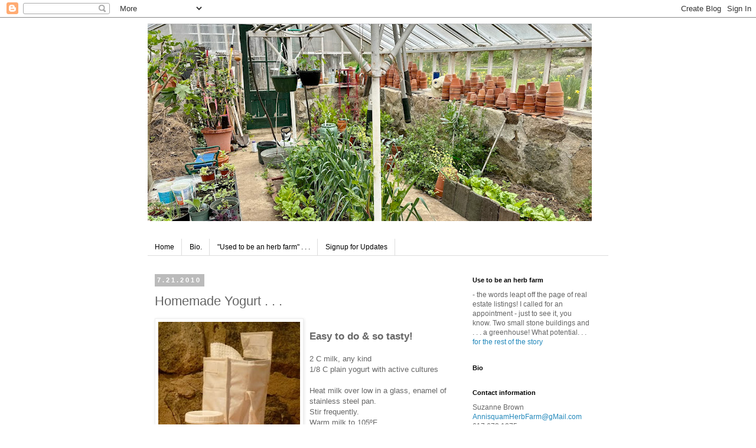

--- FILE ---
content_type: text/html; charset=UTF-8
request_url: http://www.annisquamherbfarm.com/2010/07/homemade-yogurt.html
body_size: 16250
content:
<!DOCTYPE html>
<html class='v2' dir='ltr' lang='en'>
<head>
<link href='https://www.blogger.com/static/v1/widgets/335934321-css_bundle_v2.css' rel='stylesheet' type='text/css'/>
<meta content='width=1100' name='viewport'/>
<meta content='text/html; charset=UTF-8' http-equiv='Content-Type'/>
<meta content='blogger' name='generator'/>
<link href='http://www.annisquamherbfarm.com/favicon.ico' rel='icon' type='image/x-icon'/>
<link href='http://www.annisquamherbfarm.com/2010/07/homemade-yogurt.html' rel='canonical'/>
<link rel="alternate" type="application/atom+xml" title="Annisquam Herb Farm - Atom" href="http://www.annisquamherbfarm.com/feeds/posts/default" />
<link rel="alternate" type="application/rss+xml" title="Annisquam Herb Farm - RSS" href="http://www.annisquamherbfarm.com/feeds/posts/default?alt=rss" />
<link rel="service.post" type="application/atom+xml" title="Annisquam Herb Farm - Atom" href="https://www.blogger.com/feeds/8392553794925619743/posts/default" />

<link rel="alternate" type="application/atom+xml" title="Annisquam Herb Farm - Atom" href="http://www.annisquamherbfarm.com/feeds/6788836068606464877/comments/default" />
<!--Can't find substitution for tag [blog.ieCssRetrofitLinks]-->
<link href='https://blogger.googleusercontent.com/img/b/R29vZ2xl/AVvXsEh-DVl7x4Aoz2V9LoN8mbuqcsfq54LGWWvUu2t-ZnPPdtZG8gCHYgqb1ZQlVjj-m_AnROFjRv32rlBnQCQZ-Uif_LFxHa08ZUJWDYjLtlZyGeX4mYd6gvrFdN6dgoXxXYrRYb_aHdQmXYSx/s320/P1010317.jpg' rel='image_src'/>
<meta content='http://www.annisquamherbfarm.com/2010/07/homemade-yogurt.html' property='og:url'/>
<meta content='Homemade Yogurt . . .' property='og:title'/>
<meta content='Annisquam Herb Farm, Herbs, Organic gardening' property='og:description'/>
<meta content='https://blogger.googleusercontent.com/img/b/R29vZ2xl/AVvXsEh-DVl7x4Aoz2V9LoN8mbuqcsfq54LGWWvUu2t-ZnPPdtZG8gCHYgqb1ZQlVjj-m_AnROFjRv32rlBnQCQZ-Uif_LFxHa08ZUJWDYjLtlZyGeX4mYd6gvrFdN6dgoXxXYrRYb_aHdQmXYSx/w1200-h630-p-k-no-nu/P1010317.jpg' property='og:image'/>
<title>Annisquam Herb Farm: Homemade Yogurt . . .</title>
<style id='page-skin-1' type='text/css'><!--
/*
-----------------------------------------------
Blogger Template Style
Name:     Simple
Designer: Blogger
URL:      www.blogger.com
----------------------------------------------- */
/* Content
----------------------------------------------- */
body {
font: normal normal 12px 'Trebuchet MS', Trebuchet, Verdana, sans-serif;
color: #666666;
background: #ffffff none repeat scroll top left;
padding: 0 0 0 0;
}
html body .region-inner {
min-width: 0;
max-width: 100%;
width: auto;
}
h2 {
font-size: 22px;
}
a:link {
text-decoration:none;
color: #2288bb;
}
a:visited {
text-decoration:none;
color: #888888;
}
a:hover {
text-decoration:underline;
color: #33aaff;
}
.body-fauxcolumn-outer .fauxcolumn-inner {
background: transparent none repeat scroll top left;
_background-image: none;
}
.body-fauxcolumn-outer .cap-top {
position: absolute;
z-index: 1;
height: 400px;
width: 100%;
}
.body-fauxcolumn-outer .cap-top .cap-left {
width: 100%;
background: transparent none repeat-x scroll top left;
_background-image: none;
}
.content-outer {
-moz-box-shadow: 0 0 0 rgba(0, 0, 0, .15);
-webkit-box-shadow: 0 0 0 rgba(0, 0, 0, .15);
-goog-ms-box-shadow: 0 0 0 #333333;
box-shadow: 0 0 0 rgba(0, 0, 0, .15);
margin-bottom: 1px;
}
.content-inner {
padding: 10px 40px;
}
.content-inner {
background-color: #ffffff;
}
/* Header
----------------------------------------------- */
.header-outer {
background: transparent none repeat-x scroll 0 -400px;
_background-image: none;
}
.Header h1 {
font: normal normal 40px 'Trebuchet MS',Trebuchet,Verdana,sans-serif;
color: #000000;
text-shadow: 0 0 0 rgba(0, 0, 0, .2);
}
.Header h1 a {
color: #000000;
}
.Header .description {
font-size: 18px;
color: #000000;
}
.header-inner .Header .titlewrapper {
padding: 22px 0;
}
.header-inner .Header .descriptionwrapper {
padding: 0 0;
}
/* Tabs
----------------------------------------------- */
.tabs-inner .section:first-child {
border-top: 0 solid #dddddd;
}
.tabs-inner .section:first-child ul {
margin-top: -1px;
border-top: 1px solid #dddddd;
border-left: 1px solid #dddddd;
border-right: 1px solid #dddddd;
}
.tabs-inner .widget ul {
background: transparent none repeat-x scroll 0 -800px;
_background-image: none;
border-bottom: 1px solid #dddddd;
margin-top: 0;
margin-left: -30px;
margin-right: -30px;
}
.tabs-inner .widget li a {
display: inline-block;
padding: .6em 1em;
font: normal normal 12px 'Trebuchet MS', Trebuchet, Verdana, sans-serif;
color: #000000;
border-left: 1px solid #ffffff;
border-right: 1px solid #dddddd;
}
.tabs-inner .widget li:first-child a {
border-left: none;
}
.tabs-inner .widget li.selected a, .tabs-inner .widget li a:hover {
color: #000000;
background-color: #eeeeee;
text-decoration: none;
}
/* Columns
----------------------------------------------- */
.main-outer {
border-top: 0 solid transparent;
}
.fauxcolumn-left-outer .fauxcolumn-inner {
border-right: 1px solid transparent;
}
.fauxcolumn-right-outer .fauxcolumn-inner {
border-left: 1px solid transparent;
}
/* Headings
----------------------------------------------- */
div.widget > h2,
div.widget h2.title {
margin: 0 0 1em 0;
font: normal bold 11px 'Trebuchet MS',Trebuchet,Verdana,sans-serif;
color: #000000;
}
/* Widgets
----------------------------------------------- */
.widget .zippy {
color: #999999;
text-shadow: 2px 2px 1px rgba(0, 0, 0, .1);
}
.widget .popular-posts ul {
list-style: none;
}
/* Posts
----------------------------------------------- */
h2.date-header {
font: normal bold 11px Arial, Tahoma, Helvetica, FreeSans, sans-serif;
}
.date-header span {
background-color: #bbbbbb;
color: #ffffff;
padding: 0.4em;
letter-spacing: 3px;
margin: inherit;
}
.main-inner {
padding-top: 35px;
padding-bottom: 65px;
}
.main-inner .column-center-inner {
padding: 0 0;
}
.main-inner .column-center-inner .section {
margin: 0 1em;
}
.post {
margin: 0 0 45px 0;
}
h3.post-title, .comments h4 {
font: normal normal 22px 'Trebuchet MS',Trebuchet,Verdana,sans-serif;
margin: .75em 0 0;
}
.post-body {
font-size: 110%;
line-height: 1.4;
position: relative;
}
.post-body img, .post-body .tr-caption-container, .Profile img, .Image img,
.BlogList .item-thumbnail img {
padding: 2px;
background: #ffffff;
border: 1px solid #eeeeee;
-moz-box-shadow: 1px 1px 5px rgba(0, 0, 0, .1);
-webkit-box-shadow: 1px 1px 5px rgba(0, 0, 0, .1);
box-shadow: 1px 1px 5px rgba(0, 0, 0, .1);
}
.post-body img, .post-body .tr-caption-container {
padding: 5px;
}
.post-body .tr-caption-container {
color: #666666;
}
.post-body .tr-caption-container img {
padding: 0;
background: transparent;
border: none;
-moz-box-shadow: 0 0 0 rgba(0, 0, 0, .1);
-webkit-box-shadow: 0 0 0 rgba(0, 0, 0, .1);
box-shadow: 0 0 0 rgba(0, 0, 0, .1);
}
.post-header {
margin: 0 0 1.5em;
line-height: 1.6;
font-size: 90%;
}
.post-footer {
margin: 20px -2px 0;
padding: 5px 10px;
color: #666666;
background-color: #eeeeee;
border-bottom: 1px solid #eeeeee;
line-height: 1.6;
font-size: 90%;
}
#comments .comment-author {
padding-top: 1.5em;
border-top: 1px solid transparent;
background-position: 0 1.5em;
}
#comments .comment-author:first-child {
padding-top: 0;
border-top: none;
}
.avatar-image-container {
margin: .2em 0 0;
}
#comments .avatar-image-container img {
border: 1px solid #eeeeee;
}
/* Comments
----------------------------------------------- */
.comments .comments-content .icon.blog-author {
background-repeat: no-repeat;
background-image: url([data-uri]);
}
.comments .comments-content .loadmore a {
border-top: 1px solid #999999;
border-bottom: 1px solid #999999;
}
.comments .comment-thread.inline-thread {
background-color: #eeeeee;
}
.comments .continue {
border-top: 2px solid #999999;
}
/* Accents
---------------------------------------------- */
.section-columns td.columns-cell {
border-left: 1px solid transparent;
}
.blog-pager {
background: transparent url(https://resources.blogblog.com/blogblog/data/1kt/simple/paging_dot.png) repeat-x scroll top center;
}
.blog-pager-older-link, .home-link,
.blog-pager-newer-link {
background-color: #ffffff;
padding: 5px;
}
.footer-outer {
border-top: 1px dashed #bbbbbb;
}
/* Mobile
----------------------------------------------- */
body.mobile  {
background-size: auto;
}
.mobile .body-fauxcolumn-outer {
background: transparent none repeat scroll top left;
}
.mobile .body-fauxcolumn-outer .cap-top {
background-size: 100% auto;
}
.mobile .content-outer {
-webkit-box-shadow: 0 0 3px rgba(0, 0, 0, .15);
box-shadow: 0 0 3px rgba(0, 0, 0, .15);
}
.mobile .tabs-inner .widget ul {
margin-left: 0;
margin-right: 0;
}
.mobile .post {
margin: 0;
}
.mobile .main-inner .column-center-inner .section {
margin: 0;
}
.mobile .date-header span {
padding: 0.1em 10px;
margin: 0 -10px;
}
.mobile h3.post-title {
margin: 0;
}
.mobile .blog-pager {
background: transparent none no-repeat scroll top center;
}
.mobile .footer-outer {
border-top: none;
}
.mobile .main-inner, .mobile .footer-inner {
background-color: #ffffff;
}
.mobile-index-contents {
color: #666666;
}
.mobile-link-button {
background-color: #2288bb;
}
.mobile-link-button a:link, .mobile-link-button a:visited {
color: #ffffff;
}
.mobile .tabs-inner .section:first-child {
border-top: none;
}
.mobile .tabs-inner .PageList .widget-content {
background-color: #eeeeee;
color: #000000;
border-top: 1px solid #dddddd;
border-bottom: 1px solid #dddddd;
}
.mobile .tabs-inner .PageList .widget-content .pagelist-arrow {
border-left: 1px solid #dddddd;
}

--></style>
<style id='template-skin-1' type='text/css'><!--
body {
min-width: 860px;
}
.content-outer, .content-fauxcolumn-outer, .region-inner {
min-width: 860px;
max-width: 860px;
_width: 860px;
}
.main-inner .columns {
padding-left: 0px;
padding-right: 260px;
}
.main-inner .fauxcolumn-center-outer {
left: 0px;
right: 260px;
/* IE6 does not respect left and right together */
_width: expression(this.parentNode.offsetWidth -
parseInt("0px") -
parseInt("260px") + 'px');
}
.main-inner .fauxcolumn-left-outer {
width: 0px;
}
.main-inner .fauxcolumn-right-outer {
width: 260px;
}
.main-inner .column-left-outer {
width: 0px;
right: 100%;
margin-left: -0px;
}
.main-inner .column-right-outer {
width: 260px;
margin-right: -260px;
}
#layout {
min-width: 0;
}
#layout .content-outer {
min-width: 0;
width: 800px;
}
#layout .region-inner {
min-width: 0;
width: auto;
}
body#layout div.add_widget {
padding: 8px;
}
body#layout div.add_widget a {
margin-left: 32px;
}
--></style>
<link href='https://www.blogger.com/dyn-css/authorization.css?targetBlogID=8392553794925619743&amp;zx=cca1f5f7-6578-4b53-bcc7-3dd7906db3de' media='none' onload='if(media!=&#39;all&#39;)media=&#39;all&#39;' rel='stylesheet'/><noscript><link href='https://www.blogger.com/dyn-css/authorization.css?targetBlogID=8392553794925619743&amp;zx=cca1f5f7-6578-4b53-bcc7-3dd7906db3de' rel='stylesheet'/></noscript>
<meta name='google-adsense-platform-account' content='ca-host-pub-1556223355139109'/>
<meta name='google-adsense-platform-domain' content='blogspot.com'/>

<!-- data-ad-client=ca-pub-2413839655996963 -->

</head>
<body class='loading variant-simplysimple'>
<div class='navbar section' id='navbar' name='Navbar'><div class='widget Navbar' data-version='1' id='Navbar1'><script type="text/javascript">
    function setAttributeOnload(object, attribute, val) {
      if(window.addEventListener) {
        window.addEventListener('load',
          function(){ object[attribute] = val; }, false);
      } else {
        window.attachEvent('onload', function(){ object[attribute] = val; });
      }
    }
  </script>
<div id="navbar-iframe-container"></div>
<script type="text/javascript" src="https://apis.google.com/js/platform.js"></script>
<script type="text/javascript">
      gapi.load("gapi.iframes:gapi.iframes.style.bubble", function() {
        if (gapi.iframes && gapi.iframes.getContext) {
          gapi.iframes.getContext().openChild({
              url: 'https://www.blogger.com/navbar/8392553794925619743?po\x3d6788836068606464877\x26origin\x3dhttp://www.annisquamherbfarm.com',
              where: document.getElementById("navbar-iframe-container"),
              id: "navbar-iframe"
          });
        }
      });
    </script><script type="text/javascript">
(function() {
var script = document.createElement('script');
script.type = 'text/javascript';
script.src = '//pagead2.googlesyndication.com/pagead/js/google_top_exp.js';
var head = document.getElementsByTagName('head')[0];
if (head) {
head.appendChild(script);
}})();
</script>
</div></div>
<div class='body-fauxcolumns'>
<div class='fauxcolumn-outer body-fauxcolumn-outer'>
<div class='cap-top'>
<div class='cap-left'></div>
<div class='cap-right'></div>
</div>
<div class='fauxborder-left'>
<div class='fauxborder-right'></div>
<div class='fauxcolumn-inner'>
</div>
</div>
<div class='cap-bottom'>
<div class='cap-left'></div>
<div class='cap-right'></div>
</div>
</div>
</div>
<div class='content'>
<div class='content-fauxcolumns'>
<div class='fauxcolumn-outer content-fauxcolumn-outer'>
<div class='cap-top'>
<div class='cap-left'></div>
<div class='cap-right'></div>
</div>
<div class='fauxborder-left'>
<div class='fauxborder-right'></div>
<div class='fauxcolumn-inner'>
</div>
</div>
<div class='cap-bottom'>
<div class='cap-left'></div>
<div class='cap-right'></div>
</div>
</div>
</div>
<div class='content-outer'>
<div class='content-cap-top cap-top'>
<div class='cap-left'></div>
<div class='cap-right'></div>
</div>
<div class='fauxborder-left content-fauxborder-left'>
<div class='fauxborder-right content-fauxborder-right'></div>
<div class='content-inner'>
<header>
<div class='header-outer'>
<div class='header-cap-top cap-top'>
<div class='cap-left'></div>
<div class='cap-right'></div>
</div>
<div class='fauxborder-left header-fauxborder-left'>
<div class='fauxborder-right header-fauxborder-right'></div>
<div class='region-inner header-inner'>
<div class='header section' id='header' name='Header'><div class='widget Header' data-version='1' id='Header1'>
<div id='header-inner'>
<a href='http://www.annisquamherbfarm.com/' style='display: block'>
<img alt='Annisquam Herb Farm' height='335px; ' id='Header1_headerimg' src='https://blogger.googleusercontent.com/img/a/AVvXsEjVBq6zhq0Qhx8YgT_TC8PH0aPLGe-rGXnTXGWT9P3DW0YzzzWWyFYfavoMX9gJtb_-hj8wsZORrxGBpoccQNuRGkCdgUBYvRyAxgeHrgNukbzAo7pZCaHdpcc6BFeYdl8z505p3IibKl0q9nUdxeGDZlTdpjsVvGCgr3KvxZxog47X9g3J435IFHXplH3s=s752' style='display: block' width='752px; '/>
</a>
</div>
</div></div>
</div>
</div>
<div class='header-cap-bottom cap-bottom'>
<div class='cap-left'></div>
<div class='cap-right'></div>
</div>
</div>
</header>
<div class='tabs-outer'>
<div class='tabs-cap-top cap-top'>
<div class='cap-left'></div>
<div class='cap-right'></div>
</div>
<div class='fauxborder-left tabs-fauxborder-left'>
<div class='fauxborder-right tabs-fauxborder-right'></div>
<div class='region-inner tabs-inner'>
<div class='tabs no-items section' id='crosscol' name='Cross-Column'></div>
<div class='tabs section' id='crosscol-overflow' name='Cross-Column 2'><div class='widget PageList' data-version='1' id='PageList2'>
<h2>Pages</h2>
<div class='widget-content'>
<ul>
<li>
<a href='https://annisquamherbfarm.blogspot.com/'>Home</a>
</li>
<li>
<a href='https://annisquamherbfarm.blogspot.com/p/bio.html'>Bio.</a>
</li>
<li>
<a href='https://annisquamherbfarm.blogspot.com/p/use-to-be-herb-farm.html'>"Used to be an herb farm" . . .</a>
</li>
<li>
<a href='http://www.annisquamherbfarm.com/2026/01/httpsform.html'>Signup for Updates</a>
</li>
</ul>
<div class='clear'></div>
</div>
</div></div>
</div>
</div>
<div class='tabs-cap-bottom cap-bottom'>
<div class='cap-left'></div>
<div class='cap-right'></div>
</div>
</div>
<div class='main-outer'>
<div class='main-cap-top cap-top'>
<div class='cap-left'></div>
<div class='cap-right'></div>
</div>
<div class='fauxborder-left main-fauxborder-left'>
<div class='fauxborder-right main-fauxborder-right'></div>
<div class='region-inner main-inner'>
<div class='columns fauxcolumns'>
<div class='fauxcolumn-outer fauxcolumn-center-outer'>
<div class='cap-top'>
<div class='cap-left'></div>
<div class='cap-right'></div>
</div>
<div class='fauxborder-left'>
<div class='fauxborder-right'></div>
<div class='fauxcolumn-inner'>
</div>
</div>
<div class='cap-bottom'>
<div class='cap-left'></div>
<div class='cap-right'></div>
</div>
</div>
<div class='fauxcolumn-outer fauxcolumn-left-outer'>
<div class='cap-top'>
<div class='cap-left'></div>
<div class='cap-right'></div>
</div>
<div class='fauxborder-left'>
<div class='fauxborder-right'></div>
<div class='fauxcolumn-inner'>
</div>
</div>
<div class='cap-bottom'>
<div class='cap-left'></div>
<div class='cap-right'></div>
</div>
</div>
<div class='fauxcolumn-outer fauxcolumn-right-outer'>
<div class='cap-top'>
<div class='cap-left'></div>
<div class='cap-right'></div>
</div>
<div class='fauxborder-left'>
<div class='fauxborder-right'></div>
<div class='fauxcolumn-inner'>
</div>
</div>
<div class='cap-bottom'>
<div class='cap-left'></div>
<div class='cap-right'></div>
</div>
</div>
<!-- corrects IE6 width calculation -->
<div class='columns-inner'>
<div class='column-center-outer'>
<div class='column-center-inner'>
<div class='main section' id='main' name='Main'><div class='widget Blog' data-version='1' id='Blog1'>
<div class='blog-posts hfeed'>

          <div class="date-outer">
        
<h2 class='date-header'><span>7.21.2010</span></h2>

          <div class="date-posts">
        
<div class='post-outer'>
<div class='post hentry uncustomized-post-template' itemprop='blogPost' itemscope='itemscope' itemtype='http://schema.org/BlogPosting'>
<meta content='https://blogger.googleusercontent.com/img/b/R29vZ2xl/AVvXsEh-DVl7x4Aoz2V9LoN8mbuqcsfq54LGWWvUu2t-ZnPPdtZG8gCHYgqb1ZQlVjj-m_AnROFjRv32rlBnQCQZ-Uif_LFxHa08ZUJWDYjLtlZyGeX4mYd6gvrFdN6dgoXxXYrRYb_aHdQmXYSx/s320/P1010317.jpg' itemprop='image_url'/>
<meta content='8392553794925619743' itemprop='blogId'/>
<meta content='6788836068606464877' itemprop='postId'/>
<a name='6788836068606464877'></a>
<h3 class='post-title entry-title' itemprop='name'>
Homemade Yogurt . . .
</h3>
<div class='post-header'>
<div class='post-header-line-1'></div>
</div>
<div class='post-body entry-content' id='post-body-6788836068606464877' itemprop='description articleBody'>
<a href="https://blogger.googleusercontent.com/img/b/R29vZ2xl/AVvXsEh-DVl7x4Aoz2V9LoN8mbuqcsfq54LGWWvUu2t-ZnPPdtZG8gCHYgqb1ZQlVjj-m_AnROFjRv32rlBnQCQZ-Uif_LFxHa08ZUJWDYjLtlZyGeX4mYd6gvrFdN6dgoXxXYrRYb_aHdQmXYSx/s1600/P1010317.jpg" onblur="try {parent.deselectBloggerImageGracefully();} catch(e) {}"><img alt="" border="0" id="BLOGGER_PHOTO_ID_5496321530273934866" loading="lazy" src="https://blogger.googleusercontent.com/img/b/R29vZ2xl/AVvXsEh-DVl7x4Aoz2V9LoN8mbuqcsfq54LGWWvUu2t-ZnPPdtZG8gCHYgqb1ZQlVjj-m_AnROFjRv32rlBnQCQZ-Uif_LFxHa08ZUJWDYjLtlZyGeX4mYd6gvrFdN6dgoXxXYrRYb_aHdQmXYSx/s320/P1010317.jpg" style="float: left; margin: 0pt 10px 10px 0pt; cursor: pointer; width: 240px; height: 320px;" /></a><br /><span style="font-weight: bold;font-size:130%;" >Easy to do &amp; so tasty!</span><br /><br />&#8232;2 C milk, any kind<br />&#8232;1/8 C plain yogurt with active cultures<br /><br />Heat milk over low in a glass, enamel of stainless steel pan.<br />Stir frequently.<br />Warm milk to 105ºF.<br />Remove from heat.<br />Put yogurt into a glass jar.<br />Add 1/4 C of warmed milk &amp; stir.<br />Add the rest of the warmed milk.<br />Stir well. Cover with tight lid.<br />Let rest in a warm place (100&#8211;110ºF/37&#8211;39ºC) for 8&#8211;24 hours.<br />You can wrap in a towel &amp; put into an insulated lunch bag, as shown in the photo.<br />Keeps refrigerated for four to six weeks.
<div style='clear: both;'></div>
</div>
<div class='post-footer'>
<div class='post-footer-line post-footer-line-1'>
<span class='post-author vcard'>
Posted by
<span class='fn' itemprop='author' itemscope='itemscope' itemtype='http://schema.org/Person'>
<meta content='https://www.blogger.com/profile/01698144501445428017' itemprop='url'/>
<a class='g-profile' href='https://www.blogger.com/profile/01698144501445428017' rel='author' title='author profile'>
<span itemprop='name'>Annisquam Herb Farm</span>
</a>
</span>
</span>
<span class='post-timestamp'>
at
<meta content='http://www.annisquamherbfarm.com/2010/07/homemade-yogurt.html' itemprop='url'/>
<a class='timestamp-link' href='http://www.annisquamherbfarm.com/2010/07/homemade-yogurt.html' rel='bookmark' title='permanent link'><abbr class='published' itemprop='datePublished' title='2010-07-21T07:21:00-04:00'>21.7.10</abbr></a>
</span>
<span class='post-comment-link'>
</span>
<span class='post-icons'>
<span class='item-action'>
<a href='https://www.blogger.com/email-post/8392553794925619743/6788836068606464877' title='Email Post'>
<img alt='' class='icon-action' height='13' src='https://resources.blogblog.com/img/icon18_email.gif' width='18'/>
</a>
</span>
<span class='item-control blog-admin pid-520434108'>
<a href='https://www.blogger.com/post-edit.g?blogID=8392553794925619743&postID=6788836068606464877&from=pencil' title='Edit Post'>
<img alt='' class='icon-action' height='18' src='https://resources.blogblog.com/img/icon18_edit_allbkg.gif' width='18'/>
</a>
</span>
</span>
<div class='post-share-buttons goog-inline-block'>
<a class='goog-inline-block share-button sb-email' href='https://www.blogger.com/share-post.g?blogID=8392553794925619743&postID=6788836068606464877&target=email' target='_blank' title='Email This'><span class='share-button-link-text'>Email This</span></a><a class='goog-inline-block share-button sb-blog' href='https://www.blogger.com/share-post.g?blogID=8392553794925619743&postID=6788836068606464877&target=blog' onclick='window.open(this.href, "_blank", "height=270,width=475"); return false;' target='_blank' title='BlogThis!'><span class='share-button-link-text'>BlogThis!</span></a><a class='goog-inline-block share-button sb-twitter' href='https://www.blogger.com/share-post.g?blogID=8392553794925619743&postID=6788836068606464877&target=twitter' target='_blank' title='Share to X'><span class='share-button-link-text'>Share to X</span></a><a class='goog-inline-block share-button sb-facebook' href='https://www.blogger.com/share-post.g?blogID=8392553794925619743&postID=6788836068606464877&target=facebook' onclick='window.open(this.href, "_blank", "height=430,width=640"); return false;' target='_blank' title='Share to Facebook'><span class='share-button-link-text'>Share to Facebook</span></a><a class='goog-inline-block share-button sb-pinterest' href='https://www.blogger.com/share-post.g?blogID=8392553794925619743&postID=6788836068606464877&target=pinterest' target='_blank' title='Share to Pinterest'><span class='share-button-link-text'>Share to Pinterest</span></a>
</div>
</div>
<div class='post-footer-line post-footer-line-2'>
<span class='post-labels'>
Labels:
<a href='http://www.annisquamherbfarm.com/search/label/yogurt' rel='tag'>yogurt</a>
</span>
</div>
<div class='post-footer-line post-footer-line-3'>
<span class='post-location'>
</span>
</div>
</div>
</div>
<div class='comments' id='comments'>
<a name='comments'></a>
<h4>1 comment:</h4>
<div class='comments-content'>
<script async='async' src='' type='text/javascript'></script>
<script type='text/javascript'>
    (function() {
      var items = null;
      var msgs = null;
      var config = {};

// <![CDATA[
      var cursor = null;
      if (items && items.length > 0) {
        cursor = parseInt(items[items.length - 1].timestamp) + 1;
      }

      var bodyFromEntry = function(entry) {
        var text = (entry &&
                    ((entry.content && entry.content.$t) ||
                     (entry.summary && entry.summary.$t))) ||
            '';
        if (entry && entry.gd$extendedProperty) {
          for (var k in entry.gd$extendedProperty) {
            if (entry.gd$extendedProperty[k].name == 'blogger.contentRemoved') {
              return '<span class="deleted-comment">' + text + '</span>';
            }
          }
        }
        return text;
      }

      var parse = function(data) {
        cursor = null;
        var comments = [];
        if (data && data.feed && data.feed.entry) {
          for (var i = 0, entry; entry = data.feed.entry[i]; i++) {
            var comment = {};
            // comment ID, parsed out of the original id format
            var id = /blog-(\d+).post-(\d+)/.exec(entry.id.$t);
            comment.id = id ? id[2] : null;
            comment.body = bodyFromEntry(entry);
            comment.timestamp = Date.parse(entry.published.$t) + '';
            if (entry.author && entry.author.constructor === Array) {
              var auth = entry.author[0];
              if (auth) {
                comment.author = {
                  name: (auth.name ? auth.name.$t : undefined),
                  profileUrl: (auth.uri ? auth.uri.$t : undefined),
                  avatarUrl: (auth.gd$image ? auth.gd$image.src : undefined)
                };
              }
            }
            if (entry.link) {
              if (entry.link[2]) {
                comment.link = comment.permalink = entry.link[2].href;
              }
              if (entry.link[3]) {
                var pid = /.*comments\/default\/(\d+)\?.*/.exec(entry.link[3].href);
                if (pid && pid[1]) {
                  comment.parentId = pid[1];
                }
              }
            }
            comment.deleteclass = 'item-control blog-admin';
            if (entry.gd$extendedProperty) {
              for (var k in entry.gd$extendedProperty) {
                if (entry.gd$extendedProperty[k].name == 'blogger.itemClass') {
                  comment.deleteclass += ' ' + entry.gd$extendedProperty[k].value;
                } else if (entry.gd$extendedProperty[k].name == 'blogger.displayTime') {
                  comment.displayTime = entry.gd$extendedProperty[k].value;
                }
              }
            }
            comments.push(comment);
          }
        }
        return comments;
      };

      var paginator = function(callback) {
        if (hasMore()) {
          var url = config.feed + '?alt=json&v=2&orderby=published&reverse=false&max-results=50';
          if (cursor) {
            url += '&published-min=' + new Date(cursor).toISOString();
          }
          window.bloggercomments = function(data) {
            var parsed = parse(data);
            cursor = parsed.length < 50 ? null
                : parseInt(parsed[parsed.length - 1].timestamp) + 1
            callback(parsed);
            window.bloggercomments = null;
          }
          url += '&callback=bloggercomments';
          var script = document.createElement('script');
          script.type = 'text/javascript';
          script.src = url;
          document.getElementsByTagName('head')[0].appendChild(script);
        }
      };
      var hasMore = function() {
        return !!cursor;
      };
      var getMeta = function(key, comment) {
        if ('iswriter' == key) {
          var matches = !!comment.author
              && comment.author.name == config.authorName
              && comment.author.profileUrl == config.authorUrl;
          return matches ? 'true' : '';
        } else if ('deletelink' == key) {
          return config.baseUri + '/comment/delete/'
               + config.blogId + '/' + comment.id;
        } else if ('deleteclass' == key) {
          return comment.deleteclass;
        }
        return '';
      };

      var replybox = null;
      var replyUrlParts = null;
      var replyParent = undefined;

      var onReply = function(commentId, domId) {
        if (replybox == null) {
          // lazily cache replybox, and adjust to suit this style:
          replybox = document.getElementById('comment-editor');
          if (replybox != null) {
            replybox.height = '250px';
            replybox.style.display = 'block';
            replyUrlParts = replybox.src.split('#');
          }
        }
        if (replybox && (commentId !== replyParent)) {
          replybox.src = '';
          document.getElementById(domId).insertBefore(replybox, null);
          replybox.src = replyUrlParts[0]
              + (commentId ? '&parentID=' + commentId : '')
              + '#' + replyUrlParts[1];
          replyParent = commentId;
        }
      };

      var hash = (window.location.hash || '#').substring(1);
      var startThread, targetComment;
      if (/^comment-form_/.test(hash)) {
        startThread = hash.substring('comment-form_'.length);
      } else if (/^c[0-9]+$/.test(hash)) {
        targetComment = hash.substring(1);
      }

      // Configure commenting API:
      var configJso = {
        'maxDepth': config.maxThreadDepth
      };
      var provider = {
        'id': config.postId,
        'data': items,
        'loadNext': paginator,
        'hasMore': hasMore,
        'getMeta': getMeta,
        'onReply': onReply,
        'rendered': true,
        'initComment': targetComment,
        'initReplyThread': startThread,
        'config': configJso,
        'messages': msgs
      };

      var render = function() {
        if (window.goog && window.goog.comments) {
          var holder = document.getElementById('comment-holder');
          window.goog.comments.render(holder, provider);
        }
      };

      // render now, or queue to render when library loads:
      if (window.goog && window.goog.comments) {
        render();
      } else {
        window.goog = window.goog || {};
        window.goog.comments = window.goog.comments || {};
        window.goog.comments.loadQueue = window.goog.comments.loadQueue || [];
        window.goog.comments.loadQueue.push(render);
      }
    })();
// ]]>
  </script>
<div id='comment-holder'>
<div class="comment-thread toplevel-thread"><ol id="top-ra"><li class="comment" id="c7471302643684527127"><div class="avatar-image-container"><img src="//resources.blogblog.com/img/blank.gif" alt=""/></div><div class="comment-block"><div class="comment-header"><cite class="user"><a href="http://www.herbaldiet.com" rel="nofollow">Herbal Diet ! Herbal Products</a></cite><span class="icon user "></span><span class="datetime secondary-text"><a rel="nofollow" href="http://www.annisquamherbfarm.com/2010/07/homemade-yogurt.html?showComment=1279715776026#c7471302643684527127">21.7.10</a></span></div><p class="comment-content">Nice blog ..... Thanks for sharing</p><span class="comment-actions secondary-text"><a class="comment-reply" target="_self" data-comment-id="7471302643684527127">Reply</a><span class="item-control blog-admin blog-admin pid-184403348"><a target="_self" href="https://www.blogger.com/comment/delete/8392553794925619743/7471302643684527127">Delete</a></span></span></div><div class="comment-replies"><div id="c7471302643684527127-rt" class="comment-thread inline-thread hidden"><span class="thread-toggle thread-expanded"><span class="thread-arrow"></span><span class="thread-count"><a target="_self">Replies</a></span></span><ol id="c7471302643684527127-ra" class="thread-chrome thread-expanded"><div></div><div id="c7471302643684527127-continue" class="continue"><a class="comment-reply" target="_self" data-comment-id="7471302643684527127">Reply</a></div></ol></div></div><div class="comment-replybox-single" id="c7471302643684527127-ce"></div></li></ol><div id="top-continue" class="continue"><a class="comment-reply" target="_self">Add comment</a></div><div class="comment-replybox-thread" id="top-ce"></div><div class="loadmore hidden" data-post-id="6788836068606464877"><a target="_self">Load more...</a></div></div>
</div>
</div>
<p class='comment-footer'>
<div class='comment-form'>
<a name='comment-form'></a>
<p>
</p>
<a href='https://www.blogger.com/comment/frame/8392553794925619743?po=6788836068606464877&hl=en&saa=85391&origin=http://www.annisquamherbfarm.com' id='comment-editor-src'></a>
<iframe allowtransparency='true' class='blogger-iframe-colorize blogger-comment-from-post' frameborder='0' height='410px' id='comment-editor' name='comment-editor' src='' width='100%'></iframe>
<script src='https://www.blogger.com/static/v1/jsbin/2830521187-comment_from_post_iframe.js' type='text/javascript'></script>
<script type='text/javascript'>
      BLOG_CMT_createIframe('https://www.blogger.com/rpc_relay.html');
    </script>
</div>
</p>
<div id='backlinks-container'>
<div id='Blog1_backlinks-container'>
</div>
</div>
</div>
</div>
<div class='inline-ad'>
<script type="text/javascript">
    google_ad_client = "ca-pub-2413839655996963";
    google_ad_host = "ca-host-pub-1556223355139109";
    google_ad_host_channel = "L0007";
    google_ad_slot = "5656890330";
    google_ad_width = 180;
    google_ad_height = 150;
</script>
<!-- annisquamherbfarm_main_Blog1_180x150_as -->
<script type="text/javascript"
src="//pagead2.googlesyndication.com/pagead/show_ads.js">
</script>
</div>

        </div></div>
      
</div>
<div class='blog-pager' id='blog-pager'>
<span id='blog-pager-newer-link'>
<a class='blog-pager-newer-link' href='http://www.annisquamherbfarm.com/2010/07/hydrating-lotion.html' id='Blog1_blog-pager-newer-link' title='Newer Post'>Newer Post</a>
</span>
<span id='blog-pager-older-link'>
<a class='blog-pager-older-link' href='http://www.annisquamherbfarm.com/2010/07/seeding-for-fall.html' id='Blog1_blog-pager-older-link' title='Older Post'>Older Post</a>
</span>
<a class='home-link' href='http://www.annisquamherbfarm.com/'>Home</a>
</div>
<div class='clear'></div>
<div class='post-feeds'>
<div class='feed-links'>
Subscribe to:
<a class='feed-link' href='http://www.annisquamherbfarm.com/feeds/6788836068606464877/comments/default' target='_blank' type='application/atom+xml'>Post Comments (Atom)</a>
</div>
</div>
</div></div>
</div>
</div>
<div class='column-left-outer'>
<div class='column-left-inner'>
<aside>
</aside>
</div>
</div>
<div class='column-right-outer'>
<div class='column-right-inner'>
<aside>
<div class='sidebar section' id='sidebar-right-1'><div class='widget HTML' data-version='1' id='HTML9'>
<h2 class='title'>Use to be an herb farm</h2>
<div class='widget-content'>
- the words leapt off the page of real estate listings! I called for an appointment - just to see it, you know. Two small stone buildings and . . . a greenhouse! What potential. . . <a href="http://annisquamherbfarm.blogspot.com/2015/10/use-to-be-herb-farm.html">for the rest of the story</a>
</div>
<div class='clear'></div>
</div><div class='widget HTML' data-version='1' id='HTML2'>
<h2 class='title'>Bio</h2>
<div class='widget-content'>
<a href="https://www.blogger.com/blog/page/edit/8392553794925619743/8173795420837400933"></a>
</div>
<div class='clear'></div>
</div><div class='widget Text' data-version='1' id='Text1'>
<h2 class='title'>Contact information</h2>
<div class='widget-content'>
Suzanne Brown<br /><a href="mailto:AnnisquamHerbFarm@gMail.com">AnnisquamHerbFarm@gMail.com</a><br />617.678.1075<br />
</div>
<div class='clear'></div>
</div><div class='widget BlogSearch' data-version='1' id='BlogSearch1'>
<h2 class='title'>Search</h2>
<div class='widget-content'>
<div id='BlogSearch1_form'>
<form action='http://www.annisquamherbfarm.com/search' class='gsc-search-box' target='_top'>
<table cellpadding='0' cellspacing='0' class='gsc-search-box'>
<tbody>
<tr>
<td class='gsc-input'>
<input autocomplete='off' class='gsc-input' name='q' size='10' title='search' type='text' value=''/>
</td>
<td class='gsc-search-button'>
<input class='gsc-search-button' title='search' type='submit' value='Search'/>
</td>
</tr>
</tbody>
</table>
</form>
</div>
</div>
<div class='clear'></div>
</div>
<div class='widget Label' data-version='1' id='Label1'>
<h2>Labels</h2>
<div class='widget-content cloud-label-widget-content'>
<span class='label-size label-size-5'>
<a dir='ltr' href='http://www.annisquamherbfarm.com/search/label/Annisquam'>Annisquam</a>
</span>
<span class='label-size label-size-1'>
<a dir='ltr' href='http://www.annisquamherbfarm.com/search/label/Blue%20Globe%20Thistle'>Blue Globe Thistle</a>
</span>
<span class='label-size label-size-1'>
<a dir='ltr' href='http://www.annisquamherbfarm.com/search/label/Botany%20in%20a%20Day'>Botany in a Day</a>
</span>
<span class='label-size label-size-2'>
<a dir='ltr' href='http://www.annisquamherbfarm.com/search/label/Brassica'>Brassica</a>
</span>
<span class='label-size label-size-2'>
<a dir='ltr' href='http://www.annisquamherbfarm.com/search/label/Butterfly%20Plant'>Butterfly Plant</a>
</span>
<span class='label-size label-size-2'>
<a dir='ltr' href='http://www.annisquamherbfarm.com/search/label/Dandelion'>Dandelion</a>
</span>
<span class='label-size label-size-1'>
<a dir='ltr' href='http://www.annisquamherbfarm.com/search/label/Echinops'>Echinops</a>
</span>
<span class='label-size label-size-1'>
<a dir='ltr' href='http://www.annisquamherbfarm.com/search/label/Epsom%20salts'>Epsom salts</a>
</span>
<span class='label-size label-size-1'>
<a dir='ltr' href='http://www.annisquamherbfarm.com/search/label/Field%20Guide'>Field Guide</a>
</span>
<span class='label-size label-size-1'>
<a dir='ltr' href='http://www.annisquamherbfarm.com/search/label/Grapeseed%20oil'>Grapeseed oil</a>
</span>
<span class='label-size label-size-1'>
<a dir='ltr' href='http://www.annisquamherbfarm.com/search/label/Herb%20Schaal'>Herb Schaal</a>
</span>
<span class='label-size label-size-2'>
<a dir='ltr' href='http://www.annisquamherbfarm.com/search/label/HerbMentor'>HerbMentor</a>
</span>
<span class='label-size label-size-3'>
<a dir='ltr' href='http://www.annisquamherbfarm.com/search/label/Herbal%20Medicine'>Herbal Medicine</a>
</span>
<span class='label-size label-size-1'>
<a dir='ltr' href='http://www.annisquamherbfarm.com/search/label/Herbalpedia'>Herbalpedia</a>
</span>
<span class='label-size label-size-3'>
<a dir='ltr' href='http://www.annisquamherbfarm.com/search/label/Honey'>Honey</a>
</span>
<span class='label-size label-size-1'>
<a dir='ltr' href='http://www.annisquamherbfarm.com/search/label/Jojoba%20Oil'>Jojoba Oil</a>
</span>
<span class='label-size label-size-2'>
<a dir='ltr' href='http://www.annisquamherbfarm.com/search/label/Kiva%20Rose'>Kiva Rose</a>
</span>
<span class='label-size label-size-2'>
<a dir='ltr' href='http://www.annisquamherbfarm.com/search/label/Labiatae'>Labiatae</a>
</span>
<span class='label-size label-size-1'>
<a dir='ltr' href='http://www.annisquamherbfarm.com/search/label/Lamiaceae'>Lamiaceae</a>
</span>
<span class='label-size label-size-1'>
<a dir='ltr' href='http://www.annisquamherbfarm.com/search/label/Lotions'>Lotions</a>
</span>
<span class='label-size label-size-1'>
<a dir='ltr' href='http://www.annisquamherbfarm.com/search/label/Methow%20Valley%20Herbs'>Methow Valley Herbs</a>
</span>
<span class='label-size label-size-1'>
<a dir='ltr' href='http://www.annisquamherbfarm.com/search/label/Michael%20Phillips'>Michael Phillips</a>
</span>
<span class='label-size label-size-3'>
<a dir='ltr' href='http://www.annisquamherbfarm.com/search/label/Mike%20McGroarty'>Mike McGroarty</a>
</span>
<span class='label-size label-size-1'>
<a dir='ltr' href='http://www.annisquamherbfarm.com/search/label/National%20Herb%20Garden'>National Herb Garden</a>
</span>
<span class='label-size label-size-1'>
<a dir='ltr' href='http://www.annisquamherbfarm.com/search/label/Native%20plants'>Native plants</a>
</span>
<span class='label-size label-size-1'>
<a dir='ltr' href='http://www.annisquamherbfarm.com/search/label/Plant%20Identification'>Plant Identification</a>
</span>
<span class='label-size label-size-2'>
<a dir='ltr' href='http://www.annisquamherbfarm.com/search/label/Potpourri'>Potpourri</a>
</span>
<span class='label-size label-size-2'>
<a dir='ltr' href='http://www.annisquamherbfarm.com/search/label/Recipes%20for%20My%20Honeys'>Recipes for My Honeys</a>
</span>
<span class='label-size label-size-1'>
<a dir='ltr' href='http://www.annisquamherbfarm.com/search/label/Rosewater'>Rosewater</a>
</span>
<span class='label-size label-size-2'>
<a dir='ltr' href='http://www.annisquamherbfarm.com/search/label/St%20John%27s%20Wort'>St John&#39;s Wort</a>
</span>
<span class='label-size label-size-1'>
<a dir='ltr' href='http://www.annisquamherbfarm.com/search/label/Stellaria%20media'>Stellaria media</a>
</span>
<span class='label-size label-size-1'>
<a dir='ltr' href='http://www.annisquamherbfarm.com/search/label/Sweet%20Woodruff'>Sweet Woodruff</a>
</span>
<span class='label-size label-size-1'>
<a dir='ltr' href='http://www.annisquamherbfarm.com/search/label/Use%20to%20be%20an%20herb%20farm'>Use to be an herb farm</a>
</span>
<span class='label-size label-size-3'>
<a dir='ltr' href='http://www.annisquamherbfarm.com/search/label/Wildcraft'>Wildcraft</a>
</span>
<span class='label-size label-size-1'>
<a dir='ltr' href='http://www.annisquamherbfarm.com/search/label/allergies'>allergies</a>
</span>
<span class='label-size label-size-1'>
<a dir='ltr' href='http://www.annisquamherbfarm.com/search/label/aloe%20vera'>aloe vera</a>
</span>
<span class='label-size label-size-3'>
<a dir='ltr' href='http://www.annisquamherbfarm.com/search/label/angelica'>angelica</a>
</span>
<span class='label-size label-size-2'>
<a dir='ltr' href='http://www.annisquamherbfarm.com/search/label/anti-inflammatory'>anti-inflammatory</a>
</span>
<span class='label-size label-size-2'>
<a dir='ltr' href='http://www.annisquamherbfarm.com/search/label/antibacterial'>antibacterial</a>
</span>
<span class='label-size label-size-1'>
<a dir='ltr' href='http://www.annisquamherbfarm.com/search/label/antioxidant'>antioxidant</a>
</span>
<span class='label-size label-size-2'>
<a dir='ltr' href='http://www.annisquamherbfarm.com/search/label/antiseptic'>antiseptic</a>
</span>
<span class='label-size label-size-1'>
<a dir='ltr' href='http://www.annisquamherbfarm.com/search/label/antiviral'>antiviral</a>
</span>
<span class='label-size label-size-2'>
<a dir='ltr' href='http://www.annisquamherbfarm.com/search/label/aphids'>aphids</a>
</span>
<span class='label-size label-size-1'>
<a dir='ltr' href='http://www.annisquamherbfarm.com/search/label/arnica'>arnica</a>
</span>
<span class='label-size label-size-2'>
<a dir='ltr' href='http://www.annisquamherbfarm.com/search/label/astringent'>astringent</a>
</span>
<span class='label-size label-size-2'>
<a dir='ltr' href='http://www.annisquamherbfarm.com/search/label/basil'>basil</a>
</span>
<span class='label-size label-size-3'>
<a dir='ltr' href='http://www.annisquamherbfarm.com/search/label/bath'>bath</a>
</span>
<span class='label-size label-size-4'>
<a dir='ltr' href='http://www.annisquamherbfarm.com/search/label/beekeeping'>beekeeping</a>
</span>
<span class='label-size label-size-2'>
<a dir='ltr' href='http://www.annisquamherbfarm.com/search/label/beeswax'>beeswax</a>
</span>
<span class='label-size label-size-1'>
<a dir='ltr' href='http://www.annisquamherbfarm.com/search/label/beetles'>beetles</a>
</span>
<span class='label-size label-size-2'>
<a dir='ltr' href='http://www.annisquamherbfarm.com/search/label/bell%20pepper'>bell pepper</a>
</span>
<span class='label-size label-size-2'>
<a dir='ltr' href='http://www.annisquamherbfarm.com/search/label/beneficial%20insects'>beneficial insects</a>
</span>
<span class='label-size label-size-1'>
<a dir='ltr' href='http://www.annisquamherbfarm.com/search/label/bergamot'>bergamot</a>
</span>
<span class='label-size label-size-1'>
<a dir='ltr' href='http://www.annisquamherbfarm.com/search/label/biennial%20herb'>biennial herb</a>
</span>
<span class='label-size label-size-2'>
<a dir='ltr' href='http://www.annisquamherbfarm.com/search/label/body%20lotion'>body lotion</a>
</span>
<span class='label-size label-size-2'>
<a dir='ltr' href='http://www.annisquamherbfarm.com/search/label/body%20oils'>body oils</a>
</span>
<span class='label-size label-size-1'>
<a dir='ltr' href='http://www.annisquamherbfarm.com/search/label/bread'>bread</a>
</span>
<span class='label-size label-size-3'>
<a dir='ltr' href='http://www.annisquamherbfarm.com/search/label/broccoli'>broccoli</a>
</span>
<span class='label-size label-size-1'>
<a dir='ltr' href='http://www.annisquamherbfarm.com/search/label/burns'>burns</a>
</span>
<span class='label-size label-size-2'>
<a dir='ltr' href='http://www.annisquamherbfarm.com/search/label/butternut%20squash'>butternut squash</a>
</span>
<span class='label-size label-size-2'>
<a dir='ltr' href='http://www.annisquamherbfarm.com/search/label/cabbage'>cabbage</a>
</span>
<span class='label-size label-size-2'>
<a dir='ltr' href='http://www.annisquamherbfarm.com/search/label/calendula'>calendula</a>
</span>
<span class='label-size label-size-2'>
<a dir='ltr' href='http://www.annisquamherbfarm.com/search/label/carrier%20oils'>carrier oils</a>
</span>
<span class='label-size label-size-3'>
<a dir='ltr' href='http://www.annisquamherbfarm.com/search/label/carrot'>carrot</a>
</span>
<span class='label-size label-size-1'>
<a dir='ltr' href='http://www.annisquamherbfarm.com/search/label/caterpillars'>caterpillars</a>
</span>
<span class='label-size label-size-2'>
<a dir='ltr' href='http://www.annisquamherbfarm.com/search/label/catnip'>catnip</a>
</span>
<span class='label-size label-size-1'>
<a dir='ltr' href='http://www.annisquamherbfarm.com/search/label/cauliflower'>cauliflower</a>
</span>
<span class='label-size label-size-1'>
<a dir='ltr' href='http://www.annisquamherbfarm.com/search/label/chamomile'>chamomile</a>
</span>
<span class='label-size label-size-3'>
<a dir='ltr' href='http://www.annisquamherbfarm.com/search/label/chard'>chard</a>
</span>
<span class='label-size label-size-2'>
<a dir='ltr' href='http://www.annisquamherbfarm.com/search/label/chickweed'>chickweed</a>
</span>
<span class='label-size label-size-3'>
<a dir='ltr' href='http://www.annisquamherbfarm.com/search/label/clary%20sage'>clary sage</a>
</span>
<span class='label-size label-size-1'>
<a dir='ltr' href='http://www.annisquamherbfarm.com/search/label/cold%20sore'>cold sore</a>
</span>
<span class='label-size label-size-1'>
<a dir='ltr' href='http://www.annisquamherbfarm.com/search/label/cold%20storage'>cold storage</a>
</span>
<span class='label-size label-size-2'>
<a dir='ltr' href='http://www.annisquamherbfarm.com/search/label/comfrey'>comfrey</a>
</span>
<span class='label-size label-size-2'>
<a dir='ltr' href='http://www.annisquamherbfarm.com/search/label/companion%20planting'>companion planting</a>
</span>
<span class='label-size label-size-3'>
<a dir='ltr' href='http://www.annisquamherbfarm.com/search/label/compost'>compost</a>
</span>
<span class='label-size label-size-1'>
<a dir='ltr' href='http://www.annisquamherbfarm.com/search/label/cook%27s%20palate'>cook&#39;s palate</a>
</span>
<span class='label-size label-size-1'>
<a dir='ltr' href='http://www.annisquamherbfarm.com/search/label/cosmetic'>cosmetic</a>
</span>
<span class='label-size label-size-1'>
<a dir='ltr' href='http://www.annisquamherbfarm.com/search/label/cramps.%20v'>cramps. v</a>
</span>
<span class='label-size label-size-1'>
<a dir='ltr' href='http://www.annisquamherbfarm.com/search/label/creams'>creams</a>
</span>
<span class='label-size label-size-2'>
<a dir='ltr' href='http://www.annisquamherbfarm.com/search/label/crop%20rotation%20plan'>crop rotation plan</a>
</span>
<span class='label-size label-size-1'>
<a dir='ltr' href='http://www.annisquamherbfarm.com/search/label/culinary'>culinary</a>
</span>
<span class='label-size label-size-1'>
<a dir='ltr' href='http://www.annisquamherbfarm.com/search/label/daylily'>daylily</a>
</span>
<span class='label-size label-size-1'>
<a dir='ltr' href='http://www.annisquamherbfarm.com/search/label/digitalis'>digitalis</a>
</span>
<span class='label-size label-size-3'>
<a dir='ltr' href='http://www.annisquamherbfarm.com/search/label/dill'>dill</a>
</span>
<span class='label-size label-size-2'>
<a dir='ltr' href='http://www.annisquamherbfarm.com/search/label/dried%20herbs'>dried herbs</a>
</span>
<span class='label-size label-size-3'>
<a dir='ltr' href='http://www.annisquamherbfarm.com/search/label/echinacea'>echinacea</a>
</span>
<span class='label-size label-size-1'>
<a dir='ltr' href='http://www.annisquamherbfarm.com/search/label/eczema'>eczema</a>
</span>
<span class='label-size label-size-2'>
<a dir='ltr' href='http://www.annisquamherbfarm.com/search/label/essential%20oils'>essential oils</a>
</span>
<span class='label-size label-size-1'>
<a dir='ltr' href='http://www.annisquamherbfarm.com/search/label/euonymus'>euonymus</a>
</span>
<span class='label-size label-size-2'>
<a dir='ltr' href='http://www.annisquamherbfarm.com/search/label/eyepillow'>eyepillow</a>
</span>
<span class='label-size label-size-1'>
<a dir='ltr' href='http://www.annisquamherbfarm.com/search/label/face%20cleaner'>face cleaner</a>
</span>
<span class='label-size label-size-1'>
<a dir='ltr' href='http://www.annisquamherbfarm.com/search/label/face%20scrub'>face scrub</a>
</span>
<span class='label-size label-size-2'>
<a dir='ltr' href='http://www.annisquamherbfarm.com/search/label/facial%20toner'>facial toner</a>
</span>
<span class='label-size label-size-1'>
<a dir='ltr' href='http://www.annisquamherbfarm.com/search/label/feta'>feta</a>
</span>
<span class='label-size label-size-2'>
<a dir='ltr' href='http://www.annisquamherbfarm.com/search/label/feverfew'>feverfew</a>
</span>
<span class='label-size label-size-2'>
<a dir='ltr' href='http://www.annisquamherbfarm.com/search/label/fresh%20ginger'>fresh ginger</a>
</span>
<span class='label-size label-size-2'>
<a dir='ltr' href='http://www.annisquamherbfarm.com/search/label/fresh%20herbs'>fresh herbs</a>
</span>
<span class='label-size label-size-1'>
<a dir='ltr' href='http://www.annisquamherbfarm.com/search/label/fruit%20trees.%20fox'>fruit trees. fox</a>
</span>
<span class='label-size label-size-2'>
<a dir='ltr' href='http://www.annisquamherbfarm.com/search/label/gardening'>gardening</a>
</span>
<span class='label-size label-size-2'>
<a dir='ltr' href='http://www.annisquamherbfarm.com/search/label/garlic'>garlic</a>
</span>
<span class='label-size label-size-1'>
<a dir='ltr' href='http://www.annisquamherbfarm.com/search/label/genetically%20modified%20seeds'>genetically modified seeds</a>
</span>
<span class='label-size label-size-2'>
<a dir='ltr' href='http://www.annisquamherbfarm.com/search/label/gift'>gift</a>
</span>
<span class='label-size label-size-2'>
<a dir='ltr' href='http://www.annisquamherbfarm.com/search/label/gifts'>gifts</a>
</span>
<span class='label-size label-size-1'>
<a dir='ltr' href='http://www.annisquamherbfarm.com/search/label/ginger'>ginger</a>
</span>
<span class='label-size label-size-1'>
<a dir='ltr' href='http://www.annisquamherbfarm.com/search/label/ginger%20cookies'>ginger cookies</a>
</span>
<span class='label-size label-size-2'>
<a dir='ltr' href='http://www.annisquamherbfarm.com/search/label/goldenrod'>goldenrod</a>
</span>
<span class='label-size label-size-1'>
<a dir='ltr' href='http://www.annisquamherbfarm.com/search/label/grape%20vine'>grape vine</a>
</span>
<span class='label-size label-size-1'>
<a dir='ltr' href='http://www.annisquamherbfarm.com/search/label/green%20garbage'>green garbage</a>
</span>
<span class='label-size label-size-3'>
<a dir='ltr' href='http://www.annisquamherbfarm.com/search/label/greenhouse'>greenhouse</a>
</span>
<span class='label-size label-size-2'>
<a dir='ltr' href='http://www.annisquamherbfarm.com/search/label/haddock'>haddock</a>
</span>
<span class='label-size label-size-2'>
<a dir='ltr' href='http://www.annisquamherbfarm.com/search/label/hand%20sanitizer'>hand sanitizer</a>
</span>
<span class='label-size label-size-1'>
<a dir='ltr' href='http://www.annisquamherbfarm.com/search/label/healing%20cuts'>healing cuts</a>
</span>
<span class='label-size label-size-2'>
<a dir='ltr' href='http://www.annisquamherbfarm.com/search/label/healing%20salve'>healing salve</a>
</span>
<span class='label-size label-size-1'>
<a dir='ltr' href='http://www.annisquamherbfarm.com/search/label/hemorrhoids'>hemorrhoids</a>
</span>
<span class='label-size label-size-2'>
<a dir='ltr' href='http://www.annisquamherbfarm.com/search/label/herb%20garden'>herb garden</a>
</span>
<span class='label-size label-size-2'>
<a dir='ltr' href='http://www.annisquamherbfarm.com/search/label/herb%20tea'>herb tea</a>
</span>
<span class='label-size label-size-2'>
<a dir='ltr' href='http://www.annisquamherbfarm.com/search/label/herbal%20tea'>herbal tea</a>
</span>
<span class='label-size label-size-3'>
<a dir='ltr' href='http://www.annisquamherbfarm.com/search/label/herbs'>herbs</a>
</span>
<span class='label-size label-size-2'>
<a dir='ltr' href='http://www.annisquamherbfarm.com/search/label/honey%20bees'>honey bees</a>
</span>
<span class='label-size label-size-1'>
<a dir='ltr' href='http://www.annisquamherbfarm.com/search/label/horehound'>horehound</a>
</span>
<span class='label-size label-size-3'>
<a dir='ltr' href='http://www.annisquamherbfarm.com/search/label/horseradish'>horseradish</a>
</span>
<span class='label-size label-size-1'>
<a dir='ltr' href='http://www.annisquamherbfarm.com/search/label/horticultural%20oil'>horticultural oil</a>
</span>
<span class='label-size label-size-2'>
<a dir='ltr' href='http://www.annisquamherbfarm.com/search/label/hyssop'>hyssop</a>
</span>
<span class='label-size label-size-1'>
<a dir='ltr' href='http://www.annisquamherbfarm.com/search/label/immune%20system'>immune system</a>
</span>
<span class='label-size label-size-1'>
<a dir='ltr' href='http://www.annisquamherbfarm.com/search/label/inflammation'>inflammation</a>
</span>
<span class='label-size label-size-3'>
<a dir='ltr' href='http://www.annisquamherbfarm.com/search/label/infused%20oil'>infused oil</a>
</span>
<span class='label-size label-size-1'>
<a dir='ltr' href='http://www.annisquamherbfarm.com/search/label/insect%20repellent'>insect repellent</a>
</span>
<span class='label-size label-size-1'>
<a dir='ltr' href='http://www.annisquamherbfarm.com/search/label/invasive%20weed'>invasive weed</a>
</span>
<span class='label-size label-size-2'>
<a dir='ltr' href='http://www.annisquamherbfarm.com/search/label/jewelweed'>jewelweed</a>
</span>
<span class='label-size label-size-1'>
<a dir='ltr' href='http://www.annisquamherbfarm.com/search/label/kale'>kale</a>
</span>
<span class='label-size label-size-1'>
<a dir='ltr' href='http://www.annisquamherbfarm.com/search/label/kit'>kit</a>
</span>
<span class='label-size label-size-2'>
<a dir='ltr' href='http://www.annisquamherbfarm.com/search/label/lamb%27s%20quarters'>lamb&#39;s quarters</a>
</span>
<span class='label-size label-size-3'>
<a dir='ltr' href='http://www.annisquamherbfarm.com/search/label/lavender'>lavender</a>
</span>
<span class='label-size label-size-1'>
<a dir='ltr' href='http://www.annisquamherbfarm.com/search/label/lavender%20massage%20oil'>lavender massage oil</a>
</span>
<span class='label-size label-size-1'>
<a dir='ltr' href='http://www.annisquamherbfarm.com/search/label/leafhoppers'>leafhoppers</a>
</span>
<span class='label-size label-size-1'>
<a dir='ltr' href='http://www.annisquamherbfarm.com/search/label/lemon%20balm'>lemon balm</a>
</span>
<span class='label-size label-size-1'>
<a dir='ltr' href='http://www.annisquamherbfarm.com/search/label/lemon%20verbena'>lemon verbena</a>
</span>
<span class='label-size label-size-1'>
<a dir='ltr' href='http://www.annisquamherbfarm.com/search/label/lip%20balms'>lip balms</a>
</span>
<span class='label-size label-size-1'>
<a dir='ltr' href='http://www.annisquamherbfarm.com/search/label/liquid%20wax'>liquid wax</a>
</span>
<span class='label-size label-size-3'>
<a dir='ltr' href='http://www.annisquamherbfarm.com/search/label/lovage'>lovage</a>
</span>
<span class='label-size label-size-1'>
<a dir='ltr' href='http://www.annisquamherbfarm.com/search/label/luffa'>luffa</a>
</span>
<span class='label-size label-size-2'>
<a dir='ltr' href='http://www.annisquamherbfarm.com/search/label/lunaria'>lunaria</a>
</span>
<span class='label-size label-size-1'>
<a dir='ltr' href='http://www.annisquamherbfarm.com/search/label/marjoram'>marjoram</a>
</span>
<span class='label-size label-size-1'>
<a dir='ltr' href='http://www.annisquamherbfarm.com/search/label/massage'>massage</a>
</span>
<span class='label-size label-size-1'>
<a dir='ltr' href='http://www.annisquamherbfarm.com/search/label/massage%20lotion'>massage lotion</a>
</span>
<span class='label-size label-size-2'>
<a dir='ltr' href='http://www.annisquamherbfarm.com/search/label/massage%20oil'>massage oil</a>
</span>
<span class='label-size label-size-1'>
<a dir='ltr' href='http://www.annisquamherbfarm.com/search/label/medicinal%20herbs'>medicinal herbs</a>
</span>
<span class='label-size label-size-1'>
<a dir='ltr' href='http://www.annisquamherbfarm.com/search/label/menopause'>menopause</a>
</span>
<span class='label-size label-size-1'>
<a dir='ltr' href='http://www.annisquamherbfarm.com/search/label/mesclun%20greens'>mesclun greens</a>
</span>
<span class='label-size label-size-1'>
<a dir='ltr' href='http://www.annisquamherbfarm.com/search/label/moth%20repellen'>moth repellen</a>
</span>
<span class='label-size label-size-1'>
<a dir='ltr' href='http://www.annisquamherbfarm.com/search/label/moths'>moths</a>
</span>
<span class='label-size label-size-3'>
<a dir='ltr' href='http://www.annisquamherbfarm.com/search/label/mulch'>mulch</a>
</span>
<span class='label-size label-size-1'>
<a dir='ltr' href='http://www.annisquamherbfarm.com/search/label/mullein'>mullein</a>
</span>
<span class='label-size label-size-1'>
<a dir='ltr' href='http://www.annisquamherbfarm.com/search/label/mushrooms'>mushrooms</a>
</span>
<span class='label-size label-size-3'>
<a dir='ltr' href='http://www.annisquamherbfarm.com/search/label/mustard'>mustard</a>
</span>
<span class='label-size label-size-1'>
<a dir='ltr' href='http://www.annisquamherbfarm.com/search/label/neem%20oil'>neem oil</a>
</span>
<span class='label-size label-size-1'>
<a dir='ltr' href='http://www.annisquamherbfarm.com/search/label/nettle%20rash'>nettle rash</a>
</span>
<span class='label-size label-size-2'>
<a dir='ltr' href='http://www.annisquamherbfarm.com/search/label/olive%20oil'>olive oil</a>
</span>
<span class='label-size label-size-3'>
<a dir='ltr' href='http://www.annisquamherbfarm.com/search/label/onions'>onions</a>
</span>
<span class='label-size label-size-3'>
<a dir='ltr' href='http://www.annisquamherbfarm.com/search/label/oregano'>oregano</a>
</span>
<span class='label-size label-size-1'>
<a dir='ltr' href='http://www.annisquamherbfarm.com/search/label/organic'>organic</a>
</span>
<span class='label-size label-size-2'>
<a dir='ltr' href='http://www.annisquamherbfarm.com/search/label/organic%20fertilizer'>organic fertilizer</a>
</span>
<span class='label-size label-size-1'>
<a dir='ltr' href='http://www.annisquamherbfarm.com/search/label/parasitic%20wasps'>parasitic wasps</a>
</span>
<span class='label-size label-size-3'>
<a dir='ltr' href='http://www.annisquamherbfarm.com/search/label/parsley'>parsley</a>
</span>
<span class='label-size label-size-1'>
<a dir='ltr' href='http://www.annisquamherbfarm.com/search/label/parsnip'>parsnip</a>
</span>
<span class='label-size label-size-2'>
<a dir='ltr' href='http://www.annisquamherbfarm.com/search/label/peach%20tree'>peach tree</a>
</span>
<span class='label-size label-size-2'>
<a dir='ltr' href='http://www.annisquamherbfarm.com/search/label/peas'>peas</a>
</span>
<span class='label-size label-size-2'>
<a dir='ltr' href='http://www.annisquamherbfarm.com/search/label/pennyroyal'>pennyroyal</a>
</span>
<span class='label-size label-size-1'>
<a dir='ltr' href='http://www.annisquamherbfarm.com/search/label/pepper'>pepper</a>
</span>
<span class='label-size label-size-1'>
<a dir='ltr' href='http://www.annisquamherbfarm.com/search/label/pesticide'>pesticide</a>
</span>
<span class='label-size label-size-1'>
<a dir='ltr' href='http://www.annisquamherbfarm.com/search/label/poppies'>poppies</a>
</span>
<span class='label-size label-size-1'>
<a dir='ltr' href='http://www.annisquamherbfarm.com/search/label/potassium'>potassium</a>
</span>
<span class='label-size label-size-1'>
<a dir='ltr' href='http://www.annisquamherbfarm.com/search/label/potatoe'>potatoe</a>
</span>
<span class='label-size label-size-1'>
<a dir='ltr' href='http://www.annisquamherbfarm.com/search/label/rashes'>rashes</a>
</span>
<span class='label-size label-size-3'>
<a dir='ltr' href='http://www.annisquamherbfarm.com/search/label/recipe'>recipe</a>
</span>
<span class='label-size label-size-1'>
<a dir='ltr' href='http://www.annisquamherbfarm.com/search/label/rhubarb%20chard'>rhubarb chard</a>
</span>
<span class='label-size label-size-1'>
<a dir='ltr' href='http://www.annisquamherbfarm.com/search/label/rhubarb%20leaves'>rhubarb leaves</a>
</span>
<span class='label-size label-size-1'>
<a dir='ltr' href='http://www.annisquamherbfarm.com/search/label/rhubarb%20sauce'>rhubarb sauce</a>
</span>
<span class='label-size label-size-1'>
<a dir='ltr' href='http://www.annisquamherbfarm.com/search/label/rose%20petals'>rose petals</a>
</span>
<span class='label-size label-size-3'>
<a dir='ltr' href='http://www.annisquamherbfarm.com/search/label/rosemary'>rosemary</a>
</span>
<span class='label-size label-size-1'>
<a dir='ltr' href='http://www.annisquamherbfarm.com/search/label/sage'>sage</a>
</span>
<span class='label-size label-size-1'>
<a dir='ltr' href='http://www.annisquamherbfarm.com/search/label/salt'>salt</a>
</span>
<span class='label-size label-size-2'>
<a dir='ltr' href='http://www.annisquamherbfarm.com/search/label/salve'>salve</a>
</span>
<span class='label-size label-size-2'>
<a dir='ltr' href='http://www.annisquamherbfarm.com/search/label/scallops'>scallops</a>
</span>
<span class='label-size label-size-1'>
<a dir='ltr' href='http://www.annisquamherbfarm.com/search/label/scalp'>scalp</a>
</span>
<span class='label-size label-size-1'>
<a dir='ltr' href='http://www.annisquamherbfarm.com/search/label/sciatica'>sciatica</a>
</span>
<span class='label-size label-size-1'>
<a dir='ltr' href='http://www.annisquamherbfarm.com/search/label/sinus%20congestion'>sinus congestion</a>
</span>
<span class='label-size label-size-2'>
<a dir='ltr' href='http://www.annisquamherbfarm.com/search/label/skin%20care'>skin care</a>
</span>
<span class='label-size label-size-1'>
<a dir='ltr' href='http://www.annisquamherbfarm.com/search/label/soap'>soap</a>
</span>
<span class='label-size label-size-1'>
<a dir='ltr' href='http://www.annisquamherbfarm.com/search/label/soup'>soup</a>
</span>
<span class='label-size label-size-3'>
<a dir='ltr' href='http://www.annisquamherbfarm.com/search/label/spearmint'>spearmint</a>
</span>
<span class='label-size label-size-3'>
<a dir='ltr' href='http://www.annisquamherbfarm.com/search/label/spinach'>spinach</a>
</span>
<span class='label-size label-size-1'>
<a dir='ltr' href='http://www.annisquamherbfarm.com/search/label/sponge'>sponge</a>
</span>
<span class='label-size label-size-1'>
<a dir='ltr' href='http://www.annisquamherbfarm.com/search/label/sprains'>sprains</a>
</span>
<span class='label-size label-size-1'>
<a dir='ltr' href='http://www.annisquamherbfarm.com/search/label/storing%20vegetables'>storing vegetables</a>
</span>
<span class='label-size label-size-1'>
<a dir='ltr' href='http://www.annisquamherbfarm.com/search/label/strawberries'>strawberries</a>
</span>
<span class='label-size label-size-1'>
<a dir='ltr' href='http://www.annisquamherbfarm.com/search/label/summer%20savory'>summer savory</a>
</span>
<span class='label-size label-size-1'>
<a dir='ltr' href='http://www.annisquamherbfarm.com/search/label/sunburn'>sunburn</a>
</span>
<span class='label-size label-size-1'>
<a dir='ltr' href='http://www.annisquamherbfarm.com/search/label/sunflower'>sunflower</a>
</span>
<span class='label-size label-size-1'>
<a dir='ltr' href='http://www.annisquamherbfarm.com/search/label/sunflower%20oil'>sunflower oil</a>
</span>
<span class='label-size label-size-1'>
<a dir='ltr' href='http://www.annisquamherbfarm.com/search/label/sweet%20potato'>sweet potato</a>
</span>
<span class='label-size label-size-1'>
<a dir='ltr' href='http://www.annisquamherbfarm.com/search/label/tea'>tea</a>
</span>
<span class='label-size label-size-3'>
<a dir='ltr' href='http://www.annisquamherbfarm.com/search/label/thyme'>thyme</a>
</span>
<span class='label-size label-size-3'>
<a dir='ltr' href='http://www.annisquamherbfarm.com/search/label/tincture'>tincture</a>
</span>
<span class='label-size label-size-2'>
<a dir='ltr' href='http://www.annisquamherbfarm.com/search/label/tisane'>tisane</a>
</span>
<span class='label-size label-size-3'>
<a dir='ltr' href='http://www.annisquamherbfarm.com/search/label/tomato'>tomato</a>
</span>
<span class='label-size label-size-2'>
<a dir='ltr' href='http://www.annisquamherbfarm.com/search/label/trillium'>trillium</a>
</span>
<span class='label-size label-size-1'>
<a dir='ltr' href='http://www.annisquamherbfarm.com/search/label/turkeys'>turkeys</a>
</span>
<span class='label-size label-size-1'>
<a dir='ltr' href='http://www.annisquamherbfarm.com/search/label/turnip'>turnip</a>
</span>
<span class='label-size label-size-3'>
<a dir='ltr' href='http://www.annisquamherbfarm.com/search/label/valerian'>valerian</a>
</span>
<span class='label-size label-size-2'>
<a dir='ltr' href='http://www.annisquamherbfarm.com/search/label/varicose%20veins'>varicose veins</a>
</span>
<span class='label-size label-size-1'>
<a dir='ltr' href='http://www.annisquamherbfarm.com/search/label/vegetables'>vegetables</a>
</span>
<span class='label-size label-size-2'>
<a dir='ltr' href='http://www.annisquamherbfarm.com/search/label/vinegar'>vinegar</a>
</span>
<span class='label-size label-size-2'>
<a dir='ltr' href='http://www.annisquamherbfarm.com/search/label/vitamin%20E'>vitamin E</a>
</span>
<span class='label-size label-size-1'>
<a dir='ltr' href='http://www.annisquamherbfarm.com/search/label/wasp'>wasp</a>
</span>
<span class='label-size label-size-1'>
<a dir='ltr' href='http://www.annisquamherbfarm.com/search/label/white%20goose%20foot'>white goose foot</a>
</span>
<span class='label-size label-size-1'>
<a dir='ltr' href='http://www.annisquamherbfarm.com/search/label/wild%20flowers'>wild flowers</a>
</span>
<span class='label-size label-size-1'>
<a dir='ltr' href='http://www.annisquamherbfarm.com/search/label/winter%20squash'>winter squash</a>
</span>
<span class='label-size label-size-2'>
<a dir='ltr' href='http://www.annisquamherbfarm.com/search/label/witch%20hazel'>witch hazel</a>
</span>
<span class='label-size label-size-3'>
<a dir='ltr' href='http://www.annisquamherbfarm.com/search/label/yarrow'>yarrow</a>
</span>
<span class='label-size label-size-1'>
<a dir='ltr' href='http://www.annisquamherbfarm.com/search/label/yogurt'>yogurt</a>
</span>
<div class='clear'></div>
</div>
</div><div class='widget PageList' data-version='1' id='PageList1'>
<h2>Pages</h2>
<div class='widget-content'>
<ul>
<li>
<a href='http://www.annisquamherbfarm.com/'>Home</a>
</li>
</ul>
<div class='clear'></div>
</div>
</div><div class='widget Text' data-version='1' id='Text2'>
<h2 class='title'>Legal Disclaimer:</h2>
<div class='widget-content'>
This content is not intended to replace conventional western medical treatment. Any suggestions made and all herbs listed are not intended to diagnose, treat, cure or prevent any disease, condition or symptom. Personal directions and use should be provided by clinical herbalist or other qualified healthcare practitioner with a specific formula for you. All material on this blog is provided for general information purposes only and should not be considered medical advice or consultation. Always check with your personal physician when you have a question pertaining to your health and healthcare.<br /><br />Please note that trying these recipes or remidies is AT YOUR OWN RISK. You should be aware of potential allergic reactions or reactions to products that have high percentages of actives. What works for one person may not work well for another or may be difficult to reproduce in the same concentration.
</div>
<div class='clear'></div>
</div><div class='widget Text' data-version='1' id='Text3'>
<h2 class='title'>Affiliate Disclosure</h2>
<div class='widget-content'>
Affiliate Disclosure: I am grateful to be of service and bring you content free of charge. Please note that when you click the links in this blog and purchase items, I may receive a very modest referral commission. Buying through one of these links does not add to your cost. I hope you continue to find the information on this blog interesting and useful. Thank you for your continuing encouragement and support!
</div>
<div class='clear'></div>
</div></div>
</aside>
</div>
</div>
</div>
<div style='clear: both'></div>
<!-- columns -->
</div>
<!-- main -->
</div>
</div>
<div class='main-cap-bottom cap-bottom'>
<div class='cap-left'></div>
<div class='cap-right'></div>
</div>
</div>
<footer>
<div class='footer-outer'>
<div class='footer-cap-top cap-top'>
<div class='cap-left'></div>
<div class='cap-right'></div>
</div>
<div class='fauxborder-left footer-fauxborder-left'>
<div class='fauxborder-right footer-fauxborder-right'></div>
<div class='region-inner footer-inner'>
<div class='foot no-items section' id='footer-1'></div>
<table border='0' cellpadding='0' cellspacing='0' class='section-columns columns-2'>
<tbody>
<tr>
<td class='first columns-cell'>
<div class='foot no-items section' id='footer-2-1'></div>
</td>
<td class='columns-cell'>
<div class='foot no-items section' id='footer-2-2'></div>
</td>
</tr>
</tbody>
</table>
<!-- outside of the include in order to lock Attribution widget -->
<div class='foot section' id='footer-3' name='Footer'><div class='widget Attribution' data-version='1' id='Attribution1'>
<div class='widget-content' style='text-align: center;'>
Simple theme. Powered by <a href='https://www.blogger.com' target='_blank'>Blogger</a>.
</div>
<div class='clear'></div>
</div></div>
</div>
</div>
<div class='footer-cap-bottom cap-bottom'>
<div class='cap-left'></div>
<div class='cap-right'></div>
</div>
</div>
</footer>
<!-- content -->
</div>
</div>
<div class='content-cap-bottom cap-bottom'>
<div class='cap-left'></div>
<div class='cap-right'></div>
</div>
</div>
</div>
<script type='text/javascript'>
    window.setTimeout(function() {
        document.body.className = document.body.className.replace('loading', '');
      }, 10);
  </script>

<script type="text/javascript" src="https://www.blogger.com/static/v1/widgets/2028843038-widgets.js"></script>
<script type='text/javascript'>
window['__wavt'] = 'AOuZoY4P1VR1ftjxZ-_KevjjwiAvEvxeYQ:1768948887467';_WidgetManager._Init('//www.blogger.com/rearrange?blogID\x3d8392553794925619743','//www.annisquamherbfarm.com/2010/07/homemade-yogurt.html','8392553794925619743');
_WidgetManager._SetDataContext([{'name': 'blog', 'data': {'blogId': '8392553794925619743', 'title': 'Annisquam Herb Farm', 'url': 'http://www.annisquamherbfarm.com/2010/07/homemade-yogurt.html', 'canonicalUrl': 'http://www.annisquamherbfarm.com/2010/07/homemade-yogurt.html', 'homepageUrl': 'http://www.annisquamherbfarm.com/', 'searchUrl': 'http://www.annisquamherbfarm.com/search', 'canonicalHomepageUrl': 'http://www.annisquamherbfarm.com/', 'blogspotFaviconUrl': 'http://www.annisquamherbfarm.com/favicon.ico', 'bloggerUrl': 'https://www.blogger.com', 'hasCustomDomain': true, 'httpsEnabled': false, 'enabledCommentProfileImages': true, 'gPlusViewType': 'FILTERED_POSTMOD', 'adultContent': false, 'analyticsAccountNumber': '', 'encoding': 'UTF-8', 'locale': 'en', 'localeUnderscoreDelimited': 'en', 'languageDirection': 'ltr', 'isPrivate': false, 'isMobile': false, 'isMobileRequest': false, 'mobileClass': '', 'isPrivateBlog': false, 'isDynamicViewsAvailable': true, 'feedLinks': '\x3clink rel\x3d\x22alternate\x22 type\x3d\x22application/atom+xml\x22 title\x3d\x22Annisquam Herb Farm - Atom\x22 href\x3d\x22http://www.annisquamherbfarm.com/feeds/posts/default\x22 /\x3e\n\x3clink rel\x3d\x22alternate\x22 type\x3d\x22application/rss+xml\x22 title\x3d\x22Annisquam Herb Farm - RSS\x22 href\x3d\x22http://www.annisquamherbfarm.com/feeds/posts/default?alt\x3drss\x22 /\x3e\n\x3clink rel\x3d\x22service.post\x22 type\x3d\x22application/atom+xml\x22 title\x3d\x22Annisquam Herb Farm - Atom\x22 href\x3d\x22https://www.blogger.com/feeds/8392553794925619743/posts/default\x22 /\x3e\n\n\x3clink rel\x3d\x22alternate\x22 type\x3d\x22application/atom+xml\x22 title\x3d\x22Annisquam Herb Farm - Atom\x22 href\x3d\x22http://www.annisquamherbfarm.com/feeds/6788836068606464877/comments/default\x22 /\x3e\n', 'meTag': '', 'adsenseClientId': 'ca-pub-2413839655996963', 'adsenseHostId': 'ca-host-pub-1556223355139109', 'adsenseHasAds': true, 'adsenseAutoAds': false, 'boqCommentIframeForm': true, 'loginRedirectParam': '', 'view': '', 'dynamicViewsCommentsSrc': '//www.blogblog.com/dynamicviews/4224c15c4e7c9321/js/comments.js', 'dynamicViewsScriptSrc': '//www.blogblog.com/dynamicviews/6e0d22adcfa5abea', 'plusOneApiSrc': 'https://apis.google.com/js/platform.js', 'disableGComments': true, 'interstitialAccepted': false, 'sharing': {'platforms': [{'name': 'Get link', 'key': 'link', 'shareMessage': 'Get link', 'target': ''}, {'name': 'Facebook', 'key': 'facebook', 'shareMessage': 'Share to Facebook', 'target': 'facebook'}, {'name': 'BlogThis!', 'key': 'blogThis', 'shareMessage': 'BlogThis!', 'target': 'blog'}, {'name': 'X', 'key': 'twitter', 'shareMessage': 'Share to X', 'target': 'twitter'}, {'name': 'Pinterest', 'key': 'pinterest', 'shareMessage': 'Share to Pinterest', 'target': 'pinterest'}, {'name': 'Email', 'key': 'email', 'shareMessage': 'Email', 'target': 'email'}], 'disableGooglePlus': true, 'googlePlusShareButtonWidth': 0, 'googlePlusBootstrap': '\x3cscript type\x3d\x22text/javascript\x22\x3ewindow.___gcfg \x3d {\x27lang\x27: \x27en\x27};\x3c/script\x3e'}, 'hasCustomJumpLinkMessage': false, 'jumpLinkMessage': 'Read more', 'pageType': 'item', 'postId': '6788836068606464877', 'postImageThumbnailUrl': 'https://blogger.googleusercontent.com/img/b/R29vZ2xl/AVvXsEh-DVl7x4Aoz2V9LoN8mbuqcsfq54LGWWvUu2t-ZnPPdtZG8gCHYgqb1ZQlVjj-m_AnROFjRv32rlBnQCQZ-Uif_LFxHa08ZUJWDYjLtlZyGeX4mYd6gvrFdN6dgoXxXYrRYb_aHdQmXYSx/s72-c/P1010317.jpg', 'postImageUrl': 'https://blogger.googleusercontent.com/img/b/R29vZ2xl/AVvXsEh-DVl7x4Aoz2V9LoN8mbuqcsfq54LGWWvUu2t-ZnPPdtZG8gCHYgqb1ZQlVjj-m_AnROFjRv32rlBnQCQZ-Uif_LFxHa08ZUJWDYjLtlZyGeX4mYd6gvrFdN6dgoXxXYrRYb_aHdQmXYSx/s320/P1010317.jpg', 'pageName': 'Homemade Yogurt . . .', 'pageTitle': 'Annisquam Herb Farm: Homemade Yogurt . . .', 'metaDescription': ''}}, {'name': 'features', 'data': {}}, {'name': 'messages', 'data': {'edit': 'Edit', 'linkCopiedToClipboard': 'Link copied to clipboard!', 'ok': 'Ok', 'postLink': 'Post Link'}}, {'name': 'template', 'data': {'name': 'Simple', 'localizedName': 'Simple', 'isResponsive': false, 'isAlternateRendering': false, 'isCustom': false, 'variant': 'simplysimple', 'variantId': 'simplysimple'}}, {'name': 'view', 'data': {'classic': {'name': 'classic', 'url': '?view\x3dclassic'}, 'flipcard': {'name': 'flipcard', 'url': '?view\x3dflipcard'}, 'magazine': {'name': 'magazine', 'url': '?view\x3dmagazine'}, 'mosaic': {'name': 'mosaic', 'url': '?view\x3dmosaic'}, 'sidebar': {'name': 'sidebar', 'url': '?view\x3dsidebar'}, 'snapshot': {'name': 'snapshot', 'url': '?view\x3dsnapshot'}, 'timeslide': {'name': 'timeslide', 'url': '?view\x3dtimeslide'}, 'isMobile': false, 'title': 'Homemade Yogurt . . .', 'description': 'Annisquam Herb Farm, Herbs, Organic gardening', 'featuredImage': 'https://blogger.googleusercontent.com/img/b/R29vZ2xl/AVvXsEh-DVl7x4Aoz2V9LoN8mbuqcsfq54LGWWvUu2t-ZnPPdtZG8gCHYgqb1ZQlVjj-m_AnROFjRv32rlBnQCQZ-Uif_LFxHa08ZUJWDYjLtlZyGeX4mYd6gvrFdN6dgoXxXYrRYb_aHdQmXYSx/s320/P1010317.jpg', 'url': 'http://www.annisquamherbfarm.com/2010/07/homemade-yogurt.html', 'type': 'item', 'isSingleItem': true, 'isMultipleItems': false, 'isError': false, 'isPage': false, 'isPost': true, 'isHomepage': false, 'isArchive': false, 'isLabelSearch': false, 'postId': 6788836068606464877}}]);
_WidgetManager._RegisterWidget('_NavbarView', new _WidgetInfo('Navbar1', 'navbar', document.getElementById('Navbar1'), {}, 'displayModeFull'));
_WidgetManager._RegisterWidget('_HeaderView', new _WidgetInfo('Header1', 'header', document.getElementById('Header1'), {}, 'displayModeFull'));
_WidgetManager._RegisterWidget('_PageListView', new _WidgetInfo('PageList2', 'crosscol-overflow', document.getElementById('PageList2'), {'title': 'Pages', 'links': [{'isCurrentPage': false, 'href': 'https://annisquamherbfarm.blogspot.com/', 'title': 'Home'}, {'isCurrentPage': false, 'href': 'https://annisquamherbfarm.blogspot.com/p/bio.html', 'title': 'Bio.'}, {'isCurrentPage': false, 'href': 'https://annisquamherbfarm.blogspot.com/p/use-to-be-herb-farm.html', 'title': '\x22Used to be an herb farm\x22 . . .'}, {'isCurrentPage': false, 'href': 'http://www.annisquamherbfarm.com/2026/01/httpsform.html', 'title': 'Signup for Updates'}], 'mobile': false, 'showPlaceholder': true, 'hasCurrentPage': false}, 'displayModeFull'));
_WidgetManager._RegisterWidget('_BlogView', new _WidgetInfo('Blog1', 'main', document.getElementById('Blog1'), {'cmtInteractionsEnabled': false, 'lightboxEnabled': true, 'lightboxModuleUrl': 'https://www.blogger.com/static/v1/jsbin/4049919853-lbx.js', 'lightboxCssUrl': 'https://www.blogger.com/static/v1/v-css/828616780-lightbox_bundle.css'}, 'displayModeFull'));
_WidgetManager._RegisterWidget('_HTMLView', new _WidgetInfo('HTML9', 'sidebar-right-1', document.getElementById('HTML9'), {}, 'displayModeFull'));
_WidgetManager._RegisterWidget('_HTMLView', new _WidgetInfo('HTML2', 'sidebar-right-1', document.getElementById('HTML2'), {}, 'displayModeFull'));
_WidgetManager._RegisterWidget('_TextView', new _WidgetInfo('Text1', 'sidebar-right-1', document.getElementById('Text1'), {}, 'displayModeFull'));
_WidgetManager._RegisterWidget('_BlogSearchView', new _WidgetInfo('BlogSearch1', 'sidebar-right-1', document.getElementById('BlogSearch1'), {}, 'displayModeFull'));
_WidgetManager._RegisterWidget('_LabelView', new _WidgetInfo('Label1', 'sidebar-right-1', document.getElementById('Label1'), {}, 'displayModeFull'));
_WidgetManager._RegisterWidget('_PageListView', new _WidgetInfo('PageList1', 'sidebar-right-1', document.getElementById('PageList1'), {'title': 'Pages', 'links': [{'isCurrentPage': false, 'href': 'http://www.annisquamherbfarm.com/', 'title': 'Home'}], 'mobile': false, 'showPlaceholder': true, 'hasCurrentPage': false}, 'displayModeFull'));
_WidgetManager._RegisterWidget('_TextView', new _WidgetInfo('Text2', 'sidebar-right-1', document.getElementById('Text2'), {}, 'displayModeFull'));
_WidgetManager._RegisterWidget('_TextView', new _WidgetInfo('Text3', 'sidebar-right-1', document.getElementById('Text3'), {}, 'displayModeFull'));
_WidgetManager._RegisterWidget('_AttributionView', new _WidgetInfo('Attribution1', 'footer-3', document.getElementById('Attribution1'), {}, 'displayModeFull'));
</script>
</body>
</html>

--- FILE ---
content_type: text/html; charset=utf-8
request_url: https://www.google.com/recaptcha/api2/aframe
body_size: 266
content:
<!DOCTYPE HTML><html><head><meta http-equiv="content-type" content="text/html; charset=UTF-8"></head><body><script nonce="28zQ7TVoryvpdHFcugUy1g">/** Anti-fraud and anti-abuse applications only. See google.com/recaptcha */ try{var clients={'sodar':'https://pagead2.googlesyndication.com/pagead/sodar?'};window.addEventListener("message",function(a){try{if(a.source===window.parent){var b=JSON.parse(a.data);var c=clients[b['id']];if(c){var d=document.createElement('img');d.src=c+b['params']+'&rc='+(localStorage.getItem("rc::a")?sessionStorage.getItem("rc::b"):"");window.document.body.appendChild(d);sessionStorage.setItem("rc::e",parseInt(sessionStorage.getItem("rc::e")||0)+1);localStorage.setItem("rc::h",'1768948890259');}}}catch(b){}});window.parent.postMessage("_grecaptcha_ready", "*");}catch(b){}</script></body></html>